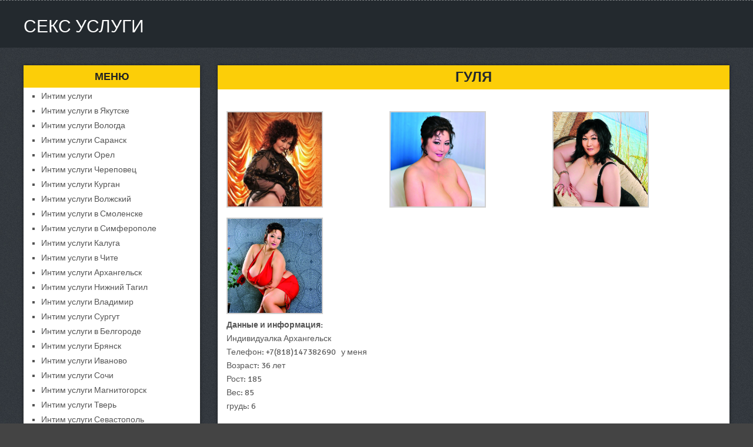

--- FILE ---
content_type: text/html; charset=UTF-8
request_url: https://intim-putany.com/anket/127
body_size: 5098
content:
<!DOCTYPE html><!-- Time: 0.0059559345245361 -->
<html lang="en" class="no-js">
<head>
    <meta http-equiv="content-type" content="text/html; charset=UTF-8" />
<!-- Always force latest IE rendering engine (even in intranet) & Chrome Frame -->
<!--[if IE ]>
<meta http-equiv="X-UA-Compatible" content="IE=edge,chrome=1">
<![endif]-->
<!-- IE10 Tile.-->
<meta name="msapplication-TileColor" content="#FFFFFF">
<!--iOS/android/handheld specific -->
<meta name="viewport" content="width=device-width, initial-scale=1, maximum-scale=1">
<meta name="apple-mobile-web-app-capable" content="yes">
<meta name="apple-mobile-web-app-status-bar-style" content="black">

<!-- / Yoast SEO plugin. -->
<link rel="stylesheet" id="GoogleFonts-css" href="https://fonts.googleapis.com/css?family=Signika+Negative%3A400%2C600%2C700" type="text/css" media="all" />
<script type="text/javascript">
/* <![CDATA[ */
	var mts_customscript = {"responsive":"1","nav_menu":"primary"};
/* ]]> */
</script>
<link rel="icon" href="/themes/theme2/favicon.png?t=1531395142" type="image/x-icon"/><link rel="shortcut icon" href="/themes/theme2/favicon.png?t=1531395142" type="image/x-icon"/><link rel="stylesheet" type="text/css" href="/themes/theme2/css/style.css?t=1531395148"/><link rel="stylesheet" type="text/css" href="/themes/theme2/css/font-awesome.min.css?t=1531395148"/><link rel="stylesheet" type="text/css" href="/themes/theme2/css/responsive.css?t=1531395148"/><link rel="stylesheet" type="text/css" href="/themes/theme2/css/jquery.fancybox-1.3.7.min.css?t=1531395148"/><script type="text/javascript" src="/themes/theme2/js/jquery.js?t=1531395148"></script><script type="text/javascript" src="/themes/theme2/js/jquery-migrate.min.js?t=1531395148"></script><script type="text/javascript" src="/themes/theme2/js/customscript.js?t=1531395148"></script><script type="text/javascript" src="/themes/theme2/js/append_link.js?t=1531395148"></script>
<style id="stylesheet-inline-css" type="text/css">
	body {background-color:#444444; }
	.article { float: right;}
	.sidebar.c-4-12 { float: left; padding-right: 0; }
	.shareit { top: 282px; left: auto; margin: 0 0 0 -123px; width: 90px; position: fixed; padding: 5px; border:none; border-right: 0;}
	.share-item {margin: 2px;}
	.shareit { margin: 0 860px 0; border-left: 0; }
	.bypostauthor .fn:after { content: "Author"; margin-left: 5px; padding: 1px 10px; background: #818181; color: #FFF; }
</style>
<script type="text/javascript">
	/* <![CDATA[ */
	var fb_timeout = null;
	var fb_opts = { 'overlayShow' : true, 'hideOnOverlayClick' : true, 'showCloseButton' : true, 'centerOnScroll' : true, 'enableEscapeButton' : true, 'autoScale' : true };
	var easy_fancybox_handler = function(){
		/* IMG */
		var fb_IMG_select = 'a[href*=".jpg"]:not(.nofancybox,.pin-it-button), area[href*=".jpg"]:not(.nofancybox), a[href*=".jpeg"]:not(.nofancybox,.pin-it-button), area[href*=".jpeg"]:not(.nofancybox), a[href*=".png"]:not(.nofancybox,.pin-it-button), area[href*=".png"]:not(.nofancybox)';
		jQuery(fb_IMG_select).addClass("fancybox image");
		var fb_IMG_sections = jQuery("div.gallery ");
		fb_IMG_sections.each(function() { jQuery(this).find(fb_IMG_select).attr("rel", "gallery-" + fb_IMG_sections.index(this)); });
		jQuery("a.fancybox, area.fancybox, li.fancybox a:not(li.nofancybox a)").fancybox( jQuery.extend({}, fb_opts, { "transitionIn" : "elastic", "easingIn" : "easeOutBack", "transitionOut" : "elastic", "easingOut" : "easeInBack", "opacity" : false, "hideOnContentClick" : false, "titleShow" : true, "titlePosition" : "over", "titleFromAlt" : true, "showNavArrows" : true, "enableKeyboardNav" : true, "cyclic" : false }) );
		/* Auto-click */
		jQuery("#fancybox-auto").trigger("click");
	};
	/* ]]> */
</script>
<meta http-equiv="content-type" content="text/html; charset=UTF-8" /><title>Путана гуля - ID 127, 36 лет, 2000р</title><meta name="description" content="Путана гуля - за 2000, - приезжай!." /><meta name="keywords" content="" /><base href="https://intim-putany.com/anket/127" />    <script type="text/javascript">document.documentElement.className = document.documentElement.className.replace( /\bno-js\b/,'js' );</script>
</head>
<body>
    


<div id="blog" class="home blog main">
	<div class="main-container">
		<header class="main-header" id="site-header" role="banner" itemscope itemtype="http://schema.org/WPHeader">
			<div class="nav_wrap">
				<div class="container">
					<div id="search-5" class="widget widget_search">
						<form method="get" id="searchform" class="search-form" action="/" _lpchecked="1">
							<fieldset>
								<input type="text" name="s" id="s" value="" placeholder="Search the site"  />
								<input id="search-image" class="sbutton" type="submit" value="" />
								<i class="fa fa-search"></i>
							</fieldset>
						</form>                            </div>
					<div id="primary-navigation" class="primary-navigation" role="navigation" itemscope itemtype="http://schema.org/SiteNavigationElement">
						<nav id="navigation" class="navigation clearfix mobile-menu-wrapper">
							<a href="/#" id="pull" class="toggle-mobile-menu">Menu</a>
						</nav>
					</div>
				</div>
			</div>

			<div id="header">
				<div class="container">
					<div class="logo-wrap">
						<div id="logo" class="image-logo" itemprop="headline">
							<a href="/">Секс услуги</a>
						</div><!-- END #logo -->
					</div>
				</div><!--#header-->
			</div><!--.container-->
		</header>
		<div id="page">
			<article class="article" itemscope="" itemtype="http://schema.org/BlogPosting">
	<div id="content_box">
		<div id="post-127" class="g post post-133 type-post status-publish format-standard has-post-thumbnail hentry category-bez-rubriki tag-analnyj-seks tag-gospozha tag-gruppovoj-seks tag-dlya-semejnoj-pary tag-dominatsiya tag-klassicheskij-seks tag-kunnilingus tag-lesbi-shou tag-minet-v-prezervative tag-okonchanie-na-litso tag-rabynya tag-rolevye-igry tag-strapon tag-striptiz tag-eroticheskij-massazh has_thumb">
			<div class="single_post">
				<header>
					<h1 class="title single-title entry-title" itemprop="headline"> гуля</h1>
				</header><!--.headline_area-->
				<div class="post-single-content box mark-links entry-content">
					<div class="thecontent" itemprop="articleBody">

						<style type="text/css">
							#gallery-2 {
								margin: auto;
							}
							#gallery-2 .gallery-item {
								float: left;
								margin-top: 10px;
								text-align: center;
								width: 33%;
							}
							#gallery-2 img {
								border: 2px solid #cfcfcf;
							}
							#gallery-2 .gallery-caption {
								margin-left: 0;
							}
						</style>
						<div id="gallery-2" class="gallery galleryid-133 gallery-columns-3 gallery-size-medium">
															<dl class="gallery-item">
									<dt class="gallery-icon portrait">
										<a href="/photo/c/5/c5ebfc001cba5c76_875x780.jpg" class="fancybox image" rel="gallery-0">
											<img src="/photo/c/5/c5ebfc001cba5c76_500x500.jpg" class="attachment-medium size-medium" alt="гуля - photo 867">
										</a>
									</dt>
								</dl>
															<dl class="gallery-item">
									<dt class="gallery-icon portrait">
										<a href="/photo/e/4/e471151049fd394b_875x780.jpg" class="fancybox image" rel="gallery-0">
											<img src="/photo/e/4/e471151049fd394b_500x500.jpg" class="attachment-medium size-medium" alt="гуля - photo 868">
										</a>
									</dt>
								</dl>
															<dl class="gallery-item">
									<dt class="gallery-icon portrait">
										<a href="/photo/2/7/2710260873e4a8ee_875x780.jpg" class="fancybox image" rel="gallery-0">
											<img src="/photo/2/7/2710260873e4a8ee_500x500.jpg" class="attachment-medium size-medium" alt="гуля - photo 869">
										</a>
									</dt>
								</dl>
															<dl class="gallery-item">
									<dt class="gallery-icon portrait">
										<a href="/photo/4/2/421a3bd8b152c32f_875x780.jpg" class="fancybox image" rel="gallery-0">
											<img src="/photo/4/2/421a3bd8b152c32f_500x500.jpg" class="attachment-medium size-medium" alt="гуля - photo 870">
										</a>
									</dt>
								</dl>
														<br style="clear: both">
						</div>

                        <div class="data-girls1">
                            <p>
                                <b>Данные и информация:</b><br>
                                Индивидуалка <b> </b>Архангельск<br>
                                Телефон: +7(818)147382690&nbsp;&nbsp;&nbsp;у меня<br>
                                Возраст: 36 лет<br>
                                Рост: 185<br>
                                Вес: 85<br>
                                грудь: 6                            </p>
                        </div>

                                                    <div class="data-girls2">
                                <p>
                                    <b>Цены:</b><br>
                                    1 час: 2 000 руб.<br>
                                    2 часа: 4 000 руб.<br>
                                    Ночь: 8 000 руб.                                </p>
                            </div>
                                                                    </div>

					<div class="data-girls3">
						<h3>Услуги:</h3>
																					<h5>Основные</h5>
								<div class="serv_block">
																			<span> Секс классический</span>
																			<span> Минет</span>
																			<span> Секс анальный</span>
																			<span> Секс групповой</span>
																			<span> Куннилингус</span>
																	</div>
																												<h5>Дополнительные</h5>
								<div class="serv_block">
																			<span> Эскорт</span>
																			<span> Услуги семейной паре</span>
																			<span> Ануслинг заказчику</span>
																			<span> Глубокий минет</span>
																			<span> Игрушки</span>
																			<span> Окончание на лицо</span>
																			<span> Урология</span>
																	</div>
																																									<h5>Массаж</h5>
								<div class="serv_block">
																			<span> Классический</span>
																			<span> Эротический</span>
																			<span> Расслабляющий</span>
																	</div>
																																												</div>
											<h3>На карте:</h3>
						<div id="map_canvas" name="map_canvas" style="width: 100%; height: 450px; color: black;"></div>
						<div class="clr"></div>
											<script type="text/javascript">
							var map;
							var infowindow;
							var mapX = 64.5472507, mapY = 40.5601553;
							function initialize() {
								var mapOptions = {
									center: new google.maps.LatLng(mapX, mapY),
									zoom: 9,
									mapTypeId: google.maps.MapTypeId.ROADMAP
								};
								map = new google.maps.Map(document.getElementById("map_canvas"), mapOptions);


								var latlng = new google.maps.LatLng(mapX, mapY);
								var marker = new google.maps.Marker({
									map:map,
									position: latlng
								});
								google.maps.event.addListener(marker, 'click', function() {
									var myHtml = '<img src="/photo/c/5/c5ebfc001cba5c76_150x200.jpg" alt="гуля"><br>гуля<br/>';
									infowindow = new google.maps.InfoWindow({
										content: myHtml
									});
									infowindow.open(map,marker);
								});
							}
						</script>
						<script type="text/javascript" src="https://maps.googleapis.com/maps/api/js?key=AIzaSyAiKoHJN75K6MoQFco4KnCN8lr76v4qMNs&sensor=false&callback=initialize"></script>
									</div>
			</div>
		</div>
	</div>
</article>
			<aside id="sidebar" class="sidebar c-4-12" role="complementary" itemscope itemtype="http://schema.org/WPSideBar">
				<div id="recent-posts-2" class="widget widget_recent_entries">
	<div class="widget-title">Меню</div>
	<ul>
					<li>
				<a href="/">Интим услуги</a>
			</li>
					<li>
				<a href="/sex_yakutsk">Интим услуги в Якутске</a>
			</li>
					<li>
				<a href="/sex_vologda">Интим услуги Вологда</a>
			</li>
					<li>
				<a href="/sex_saransk">Интим услуги Саранск</a>
			</li>
					<li>
				<a href="/sex_orel">Интим услуги Орел</a>
			</li>
					<li>
				<a href="/sex_cherepovets">Интим услуги Череповец</a>
			</li>
					<li>
				<a href="/sex_kurgan">Интим услуги Курган</a>
			</li>
					<li>
				<a href="/sex_volzhskiy">Интим услуги Волжский</a>
			</li>
					<li>
				<a href="/sex_smolensk">Интим услуги в Смоленске</a>
			</li>
					<li>
				<a href="/sex_simferopol">Интим услуги в Симферополе</a>
			</li>
					<li>
				<a href="/sex_kaluga">Интим услуги Калуга</a>
			</li>
					<li>
				<a href="/sex_chita">Интим услуги в Чите</a>
			</li>
					<li>
				<a href="/sex_arkhangelsk">Интим услуги Архангельск</a>
			</li>
					<li>
				<a href="/sex_nizhniy_tagil">Интим услуги Нижний Тагил</a>
			</li>
					<li>
				<a href="/sex_vladimir">Интим услуги Владимир</a>
			</li>
					<li>
				<a href="/sex_surgut">Интим услуги Сургут</a>
			</li>
					<li>
				<a href="/sex_belgorod">Интим услуги в Белгороде</a>
			</li>
					<li>
				<a href="/sex_bryanska">Интим услуги Брянск</a>
			</li>
					<li>
				<a href="/sex_ivanovo">Интим услуги Иваново</a>
			</li>
					<li>
				<a href="/sex_sochi">Интим услуги Сочи</a>
			</li>
					<li>
				<a href="/sex_magnitogorsk">Интим услуги Магнитогорск</a>
			</li>
					<li>
				<a href="/sex_tver">Интим услуги Тверь</a>
			</li>
					<li>
				<a href="/sex_sevastopol">Интим услуги Севастополь</a>
			</li>
					<li>
				<a href="/sex_ulan_ude">Интим услуги Улан Удэ</a>
			</li>
					<li>
				<a href="/sex_stavropol">Интим услуги в Ставрополе</a>
			</li>
					<li>
				<a href="/sex_kursk">Интим услуги в Курске</a>
			</li>
					<li>
				<a href="/sex_balashikha">Интим услуги Балашиха</a>
			</li>
					<li>
				<a href="/sex_kaliningrad">Интим услуги в Калининграде</a>
			</li>
					<li>
				<a href="/sex_tula">Интим услуги Тула</a>
			</li>
					<li>
				<a href="/sex_cheboksary">Интим услуги Чебоксары</a>
			</li>
					<li>
				<a href="/sex_kirov">Интим услуги Киров</a>
			</li>
					<li>
				<a href="/sex_lipetsk">Интим услуги Липецк</a>
			</li>
					<li>
				<a href="/sex_penza">Интим услуги Пенза</a>
			</li>
					<li>
				<a href="/sex_msk">Интим услуги Москва</a>
			</li>
					<li>
				<a href="/sex_spb">Интим услуги в Спб</a>
			</li>
					<li>
				<a href="/shlyuhi_pitera">Шлюхи Питера</a>
			</li>
			</ul>
</div>			</aside>
		</div>
		<footer id="site-footer" role="contentinfo" itemscope itemtype="http://schema.org/WPFooter">
			<div class="container">
				<div class="copyrights">
					<div class="container">
						<div class="row" id="copyright-note">
							<div class="row_left">Copyright &copy; <a href="/">Секс услуги</a> 2026</div>
						</div>
					</div>
				</div>
			</div>
		</footer>
	</div>

	<script type='text/javascript' src='/themes/theme2/js/wp-embed.min.js'></script>
	<script type='text/javascript' src='/themes/theme2/js/jquery.fancybox-1.3.7.min.js'></script>
	<script type='text/javascript' src='/themes/theme2/js/jquery.easing.pack.js'></script>
	<script type='text/javascript' src='/themes/theme2/js/jquery.mousewheel.min.js'></script>
	<script type="text/javascript">
		jQuery(document).on('ready post-load', easy_fancybox_handler );
	</script>
</div><script defer src="https://static.cloudflareinsights.com/beacon.min.js/vcd15cbe7772f49c399c6a5babf22c1241717689176015" integrity="sha512-ZpsOmlRQV6y907TI0dKBHq9Md29nnaEIPlkf84rnaERnq6zvWvPUqr2ft8M1aS28oN72PdrCzSjY4U6VaAw1EQ==" data-cf-beacon='{"version":"2024.11.0","token":"dd633e98c4f74e7582a60bfeaf250c96","r":1,"server_timing":{"name":{"cfCacheStatus":true,"cfEdge":true,"cfExtPri":true,"cfL4":true,"cfOrigin":true,"cfSpeedBrain":true},"location_startswith":null}}' crossorigin="anonymous"></script>
</body>
</html>

--- FILE ---
content_type: text/css
request_url: https://intim-putany.com/themes/theme2/css/style.css?t=1531395148
body_size: 11795
content:
html, body, div, span, applet, object, iframe, h1, h2, h3, h4, h5, h6, p, blockquote, pre, a, abbr, acronym, address, big, cite, code, del, dfn, em, img, ins, kbd, q, s, samp, small, strike, strong, sub, sup, tt, var, b, u, i, center, dl, dt, dd, ol, ul, li, fieldset, form, label, legend, table, caption, tbody, tfoot, thead, tr, th, td, article, aside, canvas, details, embed, figure, figcaption, footer, header, hgroup, menu, nav, output, ruby, section, summary, time, mark, audio, video {
	margin: 0;
	padding: 0;
	border: 0;
	font-size: 100%;
	font: inherit;
	vertical-align: baseline;
}

.widget ul li a {
	color: #555;
}

.tags a {
	color: #555 !important;
}

#search-5 {
	display: none;
}

.cat-desc-ans p {
	color: #fff;
}

#h1-home, #p-home {
	color: #fff;
}

#div-home {
	color: #fff;
	text-align: justify;
}

#div-home span, .western {
	color: #fff;
}

div.thecategory {
	display: none;
}

html {
	-webkit-font-smoothing: antialiased
}

article, aside, details, figcaption, figure, footer, header, hgroup, menu, nav, section {
	display: block
}

ol, ul {
	list-style: none
}

blockquote, q {
	quotes: none
}

table {
	border-collapse: collapse;
	border-spacing: 0;
}

button, input, select, textarea {
	margin: 0
}

:focus {
	outline: 0
}

img, video, object {
	max-width: 100%;
	height: auto !important;
}

iframe {
	max-width: 100%
}

blockquote {
	font-style: italic;
	font-weight: normal;
	font-size: 18px;
	padding: 0 10px 20px 18px;
	position: relative;
	margin-top: 25px;
}

blockquote:after {
	position: absolute;
	content: '"';
	font-size: 35px;
	width: 50px;
	top: 0;
	left: -4px;
}

blockquote p {
	margin-bottom: 10px
}

strong, b {
	font-weight: bold
}

em, i, cite {
	font-style: italic
}

small {
	font-size: 100%
}

figure {
	margin: 10px 0
}

code, pre {
	font-weight: normal;
	font-style: normal;
}

pre {
	margin: 5px 0 20px 0;
	line-height: 1.3em;
	padding: 8px 10px;
	overflow: auto;
}

code {
	padding: 0 8px;
	line-height: 1.5;
}

mark {
	padding: 1px 6px;
	margin: 0 2px;
	color: black;
	background: #FCCE08;
}

address {
	margin: 10px 0;
	font-style: italic;
}

.wp-caption {
	background: #fff;
	border: 1px solid #f0f0f0;
	max-width: 96%;
	padding: 5px 3px 10px;
	text-align: center;
}

.sticky {
}

.gallery-caption {
}

#gallery-1 img {
	border: 0 !important
}

.bypostauthor {
}

.wp-caption-text {
	margin-bottom: 0
}

dl {

}

dt {
	float: left;
	clear: left;
	width: 160px;
	text-align: right;
	font-weight: bold;
}

dd {
	margin: 0 0 0 110px;
	padding: 0 0 0.5em 0;
	overflow: hidden;
}

/*-[ Framework ]--------------------*/
body {
	font: 14px/23px 'Signika Negative', sans-serif;
	color: #555;
	background: url('../images/hbg26.png');
}

::-moz-selection {
	background: #222;
	color: white;
	text-shadow: none;
}

::selection {
	background: #222;
	color: white;
	text-shadow: none;
}

#page, .container {
	position: relative;
	margin-right: auto;
	margin-left: auto;
}

.post-single-content h1, .post-single-content h2, .post-single-content h3, .post-single-content h4, .post-single-content h5, .post-single-content h6 {
	text-transform: uppercase;
	clear: both;
}

.post-single-content h2 {
	font-size: 24px
}

h1, h2, h3, h4, h5, h6 {
	font-weight: bold;
	margin-bottom: 12px;
	color: #444;
}

h1 {
	font-size: 28px;
	line-height: 1.4;
}

h2 {
	line-height: 1.4;
	font-size: 20px;
}

h3 {
	font-size: 18px;
	line-height: 1.4;
}

h4 {
	font-size: 17px;
	line-height: 1.4;
}

h5 {
	font-size: 16px;
	line-height: 1.4;
}

h6 {
	font-size: 15px;
	line-height: 1.4;
}

.sub-title {
	font-size: 12px
}

p {
	margin-bottom: 20px
}

a {
	text-decoration: none;
	color: #FCCE08;
}

a:hover {
	color: #fcce08
}

a:link, a:visited, a:active {
	text-decoration: none
}

/*-[ Main container ]---------------*/
.main-container {
	max-width: 1200px;
	margin: 0 auto;
	clear: both;
	display: block;
}

#page, .container {
	max-width: 1200px;
	min-width: 240px;
	width: 100%;
}

#page {
	padding-top: 30px;
	float: none;
	clear: both;
}

/*-[ Header ]-----------------------*/
header {
	float: left;
	width: 100%;
	position: relative;
}

.main-header {
	position: relative;
	float: left;
	width: 100%;
	z-index: 99;
	background: #23292e;
}

#header {
	position: relative;
	width: 100%;
	float: left;
	margin: 0;
	padding: 0;
}

#header h1, #header h2 {
	font-size: 30px;
	float: left;
	display: inline-block;
	line-height: 1;
	position: relative;
	font-weight: 600;
	margin-top: 35px;
	margin-bottom: 35px;
}

#logo {
	float: left
}

#logo a {
	text-transform: uppercase;
	float: left;
	line-height: 1;
	color: #fff;
	letter-spacing: 0;
	padding: 20px;
	border: 1px dashed #7b7f82;
	display: block;
	padding-top: 15px;
	padding-bottom: 13px;
}

#logo.image-logo a {
	border: 0;
	padding: 20px 0;
	font-size: 30px;
}

#logo a:hover {
	color: #fff
}

.image-logo {
	margin-top: 10px
}

#logo img {
	float: left
}

.logo-wrap {
	overflow: hidden;
	float: left;
	letter-spacing: 1px;
}

.menu-item-has-children > a:after {
	content: "\f0d7";
	font-family: FontAwesome;
	position: absolute;
	right: 20px;
	color: #a5a8a7;
}

#navigation .menu-item-has-children > span {
	padding-left: 0px
}

.primary-navigation {
	float: right
}

.primary-navigation a {
	margin-top: 16px;
	margin-bottom: 12px;
	padding-left: 23px;
	padding-right: 23px;
	border-right: 1px dotted #7b7f82;
	position: relative;
	line-height: 1;
}

.primary-navigation .menu-item-has-children a {
	padding-right: 35px
}

#navigation {
	float: left
}

#navigation .menu { /* background: #fff; */
	margin: 0 auto;
}

#navigation ul li {
	float: left;
	line-height: 24px;
	position: relative;
	height: 100%;
}

#navigation ul li a, #navigation ul li a:link, #navigation ul li a:visited {
	display: inline-block
}

#navigation > ul > .current a {
	background: transparent;
	/* color: #5a5a5a !important; */
}

#navigation ul li li {
	background: #fff;
	border-bottom: 0;
	padding: 0;
	height: auto;
	margin-right: 0;
}

#navigation ul ul {
	position: absolute;
	padding: 0px 0 0 0;
	z-index: 400;
	margin-left: 0px;
	box-shadow: 0px 0px 5px rgba(0, 0, 0, 0.75);
	top: 52px;
	line-height: 1.4;
}

#navigation ul ul ul {
	left: 200px;
	top: 0;
}

#navigation ul ul li {
	padding: 0;
	background: #23292e;
	color: black;
}

#navigation ul ul a, #navigation ul ul a:link, #navigation ul ul a:visited {
	position: relative;
	width: 200px;
	border-left: 0;
	background: transparent;
	border-right: 0;
	border-radius: 0;
	margin: 0;
	color: #fff;
	border-bottom: 1px dashed #7b7f82;
	padding: 16px 20px 16px 20px;
	padding-top: 15px;
	padding-bottom: 14px;
	line-height: 1.4;
	box-sizing: border-box;
}

#navigation ul ul li:last-child a {
	border-bottom: 1px solid #23292e
}

#navigation ul ul {
	display: none
}

.sub-menu .menu-item-has-children:after {
	color: #fff
}

.clearfix:before, .clearfix:after {
	content: " ";
	display: table;
}

.clearfix:after {
	clear: both
}

.clearfix {
	*zoom: 1
}

nav a#pull {
	display: none;
	font-family: 'Roboto', sans-serif;
	font-size: 16px;
	font-weight: 500;
}

#navigation i {
	margin-right: 10px
}

.nav_wrap {
	width: 100%;
	float: left;
	position: relative;
	border-bottom: 1px dashed #7b7f82;
	background: #23292e;
	z-index: 10;
}

#menu-primary-menu li a {
	color: #fff
}

#menu-primary-menu #menu-item-1371 a {
	padding-left: 0px
}

#navigation ul ul:before {
	position: absolute;
	width: 0;
	height: 14px;
	border-style: solid;
	border-width: 0 16px 15px 16px;
	border-color: transparent transparent #23292e transparent;
	top: -26px;
	left: 10px;
	content: '';
	z-index: 100;
}

#navigation ul ul ul:before, #navigation ul ul ul li:first-child:before {
	display: none
}

#navigation ul ul:after {
	background: transparent;
	width: 100%;
	height: 20px;
	position: absolute;
	content: '';
	left: 0px;
	top: -14px;
}

#navigation ul ul li:first-child:before {
	position: absolute;
	width: 0;
	height: 12px;
	border-style: solid;
	border-width: 0 14px 15px 14px;
	border-color: transparent transparent rgba(0, 0, 0, 0.75) transparent;
	top: -26px;
	left: 12px;
	content: '';
	z-index: 10;
}

#navigation ul li a:hover { /* color: #ba9a1a */
}

#navigation ul li.menu-item-has-children a:hover:after {
	color: #ba9a1a
}

#wpmm-megamenu.wpmm-visible {
	top: 43px
}

/*..................
[SearchBox].........
..................*/
header .nav_wrap .widget {
	float: left;
	max-width: 100%;
	margin-top: 3px;
	margin-bottom: 2px;
	/*overflow: hidden;*/
	overflow: visible;
	width: 215px;
	box-shadow: none;
}

header .sbutton {
	left: 0px;
	max-width: 38px;
	height: 35px;
	width: 17.5%;
	position: relative;
}

header .nav_wrap #searchform .fa-search {
	left: 0px;
	background: #fcce08;
	padding: 0px;
	height: 35px;
	width: 38px;
	text-indent: 10px;
	padding-top: 7px;
	box-sizing: border-box;
	-webkit-box-sizing: border-box;
	-moz-box-sizing: border-box;
}

#page aside#sidebar #searchform .fa-search, footer#site-footer .widget .fa-search {
	background: #fcce08;
	padding: 0px;
	top: 0;
	right: 0;
	height: 40px;
	width: 40px;
	z-index: 9999;
	text-indent: 10px;
	color: #000 !important;
	padding-top: 10px;
	cursor: pointer;
	box-sizing: border-box;
	-webkit-box-sizing: border-box;
}

header #s {
	background: transparent;
	border-right: 1px dotted #7b7f82;
	max-width: 178px;
	width: 82.5%;
	float: right;
	margin-top: 11px;
	margin-bottom: 9px;
	padding: 8px 0 7px 0;
	font-size: 12px;
	font-style: italic;
	color: #8f9192;
	line-height: 15px;
	height: 15px;
}

.widget-header {
	float: right;
	margin-top: 20px;
	margin-bottom: 13px;
}

/*-[ Content ]--------------------*/
.article {
	width: 72.5%;
	float: left;
	margin-bottom: 10px;
	padding: 0;
	max-width: 870px;
}

#content_box {
	float: left;
	width: 100%;
}

.post {
	float: left;
	width: 100%;
}

.single_post, .single_page {
	background-color: #fff;
	width: 100%;
	min-height: 250px;
	padding-bottom: 30px;
	box-shadow: 0px 0px 5px rgba(0, 0, 0, 0.5);
	-webkit-box-shadow: 0px 0px 5px rgba(0, 0, 0, 0.5);
	-moz-box-shadow: 0px 0px 5px rgba(0, 0, 0, 0.5);
	overflow: hidden;
	margin-bottom: 15px;
}

.single_page {
	background-color: white;
	padding-top: 0;
}

.post-content {
	margin-bottom: 15px;
	overflow: hidden;
	clear: both;
	float: left;
	width: 100%;
}

.post-single-content, .post-content {
	clear: both;
	padding-left: 15px;
	padding-right: 15px;
	box-sizing: border-box;
}

.post-single-content .front-view-title {
	font-size: 18px
}

.frontPost .readMore a {
	color: #000;
	font-size: 12px;
}

.ss-full-width {
	overflow: hidden;
	padding-top: 0;
}

.ss-full-width #content_box {
	padding-right: 0;
	padding-left: 0;
}

.ss-full-width .thecontent {
	overflow: hidden
}

.post.excerpt {
	clear: both;
	margin-bottom: 30px;
	overflow: hidden;
	padding-bottom: 15px;
	background-color: #fff;
	width: auto;
}

.widget .post-img {
	float: left;
	margin-top: 4px;
	margin-right: 10px;
}

.wp-post-image {
	float: left
}

.featured-thumbnail {
	float: none;
	max-width: 100%;
}

#featured-thumbnail {
	float: none;
	display: block;
	position: relative;
	overflow: hidden;
	width: 100%;
}

.featured-thumbnail img {
	margin-bottom: 0;
	width: 100%;
	float: left;
}

.title {
	clear: both
}

.single-title, .page h1.title {
	float: none;
	width: 100%;
	font-size: 24px;
	color: #23292e;
	background: #fcce08;
	text-align: center;
	text-transform: uppercase;
	padding-top: 4px;
	padding-bottom: 4px;
	font-weight: 600;
	margin-bottom: 19px;
	/*border-top: 1px dashed #645a23;
	border-bottom: 1px dashed #645a23;*/
	box-sizing: border-box;
	-webkit-box-sizing: border-box;
	-moz-box-sizing: border-box;
}

.page h1.title {
	padding-bottom: 0
}

.page h1.title {
	padding-top: 0;
	margin-bottom: 0;
}

.post-info {
	display: block;
	color: #959798;
	float: left;
	clear: both;
	width: 100%;
}

.widget .post-info {
	font-size: 12px
}

#site-footer .widget .post-info {
	width: auto;
	clear: none;
}

.post-info span {
	margin-right: 0px
}

.widget .post-info span {
	margin-right: 5px
}

.widget .post-info span:last-child {
	margin-right: 0
}

.related-posts .post-info {
	clear: none;
	float: none;
}

.thecategory {
	text-align: center;
	float: left;
	width: 100%;
}

.thecategory a {
	text-transform: uppercase;
	color: #7e8082;
	border-top: 1px solid #919496;
	border-bottom: 1px solid #919496;
	padding-top: 2px;
	padding-bottom: 2px;
	padding-right: 6px;
	padding-left: 3px;
	transition: all 0.25s linear;
	font-weight: bold;
}

/**********latest-posts***********/
.single article header {
	margin-bottom: 10px
}

.latestPost {
	width: 32.2%;
	float: left;
	margin-bottom: 15px;
	margin-right: 1.7%;
	background: #fff;
	box-shadow: 0px 0px 5px rgba(0, 0, 0, 0.5);
	-webkit-box-shadow: 0px 0px 5px rgba(0, 0, 0, 0.5);
	-moz-box-shadow: 0px 0px 5px rgba(0, 0, 0, 0.5);
	overflow: hidden;
	position: relative;
}

.latestPost:nth-child(3n+1) {
	clear: left
}

.archive .latestPost:nth-child(3n+1) {
	clear: none
}

.archive .latestPost:nth-child(3n+2) {
	clear: left
}

article.latestPost.excerpt:nth-child(3n) {
	margin-right: 0;
}

.latestPost header {
	float: left;
	width: 100%;
	margin-bottom: 9px;
}

.latestPost .title {
	display: block;
	background: #fcce08;
}

.latestPost .title a {
	text-align: center;
	display: block;
	color: #23292e;
	text-transform: uppercase;
	font-size: 20px;
	font-weight: 600;
	padding: 6px 5px 4px;
	/*border-top: 1px dashed #645a23;
	border-bottom: 1px dashed #645a23;*/
}

article .title a:hover {
	color: #23292e
}

.front-view-content {
	padding-left: 18px;
	padding-right: 17px;
	/*text-align: center;*/
	font-weight: 400;
	color: #23292e;
	/*margin-top: 21px;
	margin-bottom: 25px;*/
	float: left;
}

.latestPost .post-info, #recent_posts_title .post-info {
	padding-left: 15px;
	padding-right: 15px;
	box-sizing: border-box;
	-webkit-box-sizing: border-box;
	-moz-box-sizing: border-box;
	font-size: 12px;
	font-weight: 400;
}

.latestPost .post-info {
	padding-right: 40px;
	margin-bottom: 5px;
}

#recent_posts_title {
	background-color: transparent
}

#recent_posts_title a {
	font-size: 14px
}

.latestPost .post-info a, .latestPost .post-info span {
	color: #959798;
	transition: all 0.25s linear;
}

.latestPost .post-info > span {
	margin-right: 10px
}

.latestPost .post-info > span:last-child {
	margin-right: 0
}

.latestPost .post-info a:hover {
	color: #fcce08
}

.readMore {
	float: left;
	width: 100%;
	margin-top: 0;
	position: absolute;
	right: 0;
	bottom: 0;
}

.readMore a {
	color: black;
	z-index: 10;
	position: relative;
	float: right;
	padding-right: 1px;
	line-height: 1;
	font-size: 26px;
	margin-right: 1px;
}

.readMore a:hover {
	color: #000
}

.readMore a:after {
	position: absolute;
	content: '';
	width: 0;
	height: 0;
	border-style: solid;
	border-width: 0 0 35px 35px;
	border-color: transparent transparent #fcce08 transparent;
	z-index: -1;
	right: -1px;
	bottom: 0px;
}

.single_post header, .single_page header {
	width: 100%;
	margin-bottom: 8px;
}

/*latestpost hover effects*/
.featured-hover {
	background: rgba(244, 206, 47, 0.8);
	position: absolute;
	width: 100%;
	height: 100%;
	overflow: hidden;
	opacity: 0;
	transition: all 0.25s ease-in-out;
}

.featured-hover span {
	height: 45px;
	width: 45px;
	background: #fff;
	position: absolute;
	border-radius: 50%;
	text-align: center;
	left: 50%;
	margin-left: -22px;
	opacity: 0;
	/* bottom: 0%; */
	bottom: -10%;
	transition: -webkit-transform 0.3s, color 0.3s;
	transition: transform 0.3s, color 0.3s;
	font-size: 40px;
	box-sizing: border-box;
	-webkit-box-sizing: border-box;
	-moz-box-sizing: border-box;
	line-height: 1.099;
	color: black;
	font-weight: lighter;
}

.featured-hover span i {
	margin-top: 15px;
	color: black;
}

#featured-thumbnail:hover .featured-hover {
	opacity: 1
}

#featured-thumbnail:hover .featured-hover span {
	opacity: 1;
	-webkit-transform: translate3d(0, -85%, 0) translate3d(0, -85%, 0);
	transform: translate3d(0, -85%, 0) translate3d(0, -85%, 0);
}

.article img.left, .article img.alignleft, .wp-caption.alignleft {
	margin: 0.3em 1.571em 1.5em 0;
	display: block;
	float: left;
}

.article img.right, .article img.alignright, .wp-caption.alignright {
	margin: 0.3em 0 0.5em 1.571em;
	display: block;
	float: right;
}

.article img.center, .article img.aligncenter, .wp-caption.aligncenter {
	margin: 0.3em auto 0.5em auto;
	display: block;
}

.article img.aligncenter, .article img.alignnone {
	margin-top: 1em;
	margin-bottom: 1em;
	display: block;
	clear: both;
}

.article ul {
	margin: 1.5em 0 1.571em 1.9em;
	list-style-type: square;
}

.article ol {
	margin: 1.5em 0 1.571em 1.9em;
	list-style-type: decimal;
}

.article ul ul, .article ol ol, .article ul ol, .article ol ul {
	margin-top: 0;
	margin-bottom: 0;
}

.article .iconlist {
	margin-left: 0
}

.article .iconlist li {
	list-style-type: none
}

/*-[ Tweets Widget ]---------------------------*/
.widget .tweets li {
	list-style-type: none;
	position: relative;
	margin-left: 0px;
	color: #fff;
	padding-left: 25px;
	font-size: 13px;
	font-weight: 400;
	padding-bottom: 5px;
	padding-top: 15px;
	border-bottom: 1px dashed #7b7f82;
}

.widget .tweets li:before {
	font-family: fontawesome;
	content: "\f099";
	font-size: 13px;
	position: absolute;
	color: #fff;
	left: 0px;
}

.widget .tweets li:last-child {
	border-bottom: none
}

/*-[ Facebook like box Widget ]---------------------------*/
.fb_iframe_widget, .fb_iframe_widget span {
	max-width: 100%;
	width: 100% !important;
}

/*-[ Custom Nav Widget ]---------------------------*/
.widget_nav_menu .fa, .widget_nav_menu .fa {
	display: none
}

.widget_nav_menu .fa > a, .widget_nav_menu .fa > a {
	padding-left: 5px
}

.widget_nav_menu .sub-menu {
	margin-top: 8px
}

/*-[ Text Widget ]---------------------------*/
.textwidget {
	line-height: 23px;
	font-size: 14px;
	font-weight: 400;
}

/*-[ Form Input ]------------------*/
input, textarea, select {
	padding: 8px 12px;
	font-size: 14px;
	color: #666;
	border: 1px solid #D8D8D8;
	font-family: inherit;
}

textarea {
	overflow: auto;
	resize: vertical;
}

select {
	padding: 6px 10px;
	border-color: #D8D8D8;
}

input:focus, textarea:focus {

}

/*-[ Tables ]--------------------*/
table {
	width: 100%;
	text-align: left;
	margin-bottom: 25px;
	border: 1px solid #E4E4E4;
}

thead {
	background: #F7F8F9;
	font-size: 14px;
	color: #585F65;
}

table th, table td {
	padding: 7px 15px;
	text-align: left;
}

thead th {
	padding: 14px
}

tbody th {
	font-weight: normal;
	border-bottom: 1px solid #E4E4E4;
}

/*-[ Line ]---------------------*/
hr {
	border: none;
	border-bottom: 1px solid #E5E5E5;
	border-bottom: 1px solid rgba(0, 0, 0, 0.1);
	width: 297px;
	margin: 35px 0;
	clear: both;
	position: relative;
}

/*-[ Search Form ]------------------*/
#searchform {
	padding: 0;
	float: left;
	clear: both;
	width: 100%;
	position: relative;
}

.article #searchform {
	max-width: 300px
}

#searchform fieldset {
	float: left
}

.sbutton, #searchsubmit {
	transition: all 0.25s linear;
	background: transparent;
	z-index: 10;
	position: absolute;
	border: 0;
	vertical-align: top;
	cursor: pointer;
}

#searchform .fa-search {
	font-size: 20px;
	top: 0px;
	color: #FFF;
	background: #fcce08;
	position: absolute;
	right: 0px;
	padding: 9px 8px 9px 10px;
	height: 21px;
	width: 23px;
}

#s {
	width: 100%;
	background-color: #fff;
	float: left;
	padding: 11px 0 10px 0;
	text-indent: 15px;
	color: #a5a6a8;
	border: none;
	box-sizing: border-box;
	-webkit-box-sizing: border-box;
	-moz-box-sizing: border-box;
	font-weight: lighter;
	font-size: 13px;
	height: 40px;
}

.post-content input#s {
	background: #eee
}

/* Search input placeholder text styling */
::-webkit-input-placeholder {
	color: #a5a6a8
}

:-moz-placeholder {
	color: #a5a6a8
}

::-moz-placeholder {
	color: #a5a6a8
}

:-ms-input-placeholder {
	color: #a5a6a8
}

:input-placeholder {
	color: #a5a6a8
}

/* Microphone icon position fix */
input::-webkit-input-speech-button {
	margin-right: 14px;
	margin-left: 4px;
	cursor: pointer;
}

#searchform fieldset {
	width: 100%
}

.no-results h2 {
	font-size: 16px
}

/*-[ Read More ]-------------------*/
.read-more {
	margin: 0 0 0 10px;
	line-height: 1.4em;
	background: none;
	padding: 0;
	font-size: 16px;
}

/*-[ Top Ad in Post ]-------------------------------------*/
.topad {
	margin-bottom: 10px;
	clear: both;
}

/*-[ Bottom Ad in post ]-----------*/
.bottomad {
	float: left;
	clear: both;
	margin-top: 10px;
}

/*-[ Sidebar ]---------------------*/
#sidebars p {
	line-height: 20px
}

#sidebars p {
	line-height: 20px
}

.sidebar.c-4-12 {
	float: right;
	width: 25%;
	line-height: 20px;
	max-width: 300px;
}

.widget {
	margin-bottom: 30px;
	float: left;
	clear: both;
	width: 100%;
	box-shadow: 0px 0px 5px rgba(0, 0, 0, 0.5);
	-webkit-box-shadow: 0px 0px 5px rgba(0, 0, 0, 0.5);
	-moz-box-shadow: 0px 0px 5px rgba(0, 0, 0, 0.5);
}

.sidebar .widget div {
	padding-top: 10px;
	padding-bottom: 10px;
	margin: 0px;
	text-transform: uppercase;
	/*border-top: 1px dashed black;
	border-bottom: 1px dashed black;*/
}

.widget .title {
	font-weight: bold;
	text-transform: uppercase;
	color: #545E68;
	font-size: 12px;
}

.widget .advanced-recent-posts li, .widget .popular-posts li, .widget .category-posts li, .widget .related-posts-widget li, .widget .author-posts-widget li {
	margin-left: 0;
}

.advanced-recent-posts li, .popular-posts li, .category-posts li, .related-posts-widget li, .author-posts-widget li {
	list-style: none !important;
	margin: 0;
	overflow: hidden;
	transition: all 0.25s linear;
	color: #aaa;
	padding-left: 0;
	background: none;
	margin-bottom: 10px;
}

.advanced-recent-posts p, .popular-posts p, .category-posts p, .related-posts-widget p, .author-posts-widget p {
	margin: 0;
	font-size: 13px;
}

.advanced-recent-posts a, .popular-posts a, .category-posts a, .related-posts-widget a, .author-posts-widget a {
	font-size: 14px;
	color: black;
	font-weight: 400;
	transition: all 0.25s linear;
}

.advanced-recent-posts a:hover, .popular-posts a:hover, .category-posts a:hover, .related-posts-widget a:hover, .author-posts-widget a:hover {
	color: #fcce08
}

.advanced-recent-posts .post-info a, .popular-posts .post-info a, .category-posts .post-info a, .related-posts-widget .post-info a, .author-posts-widget .post-info a {
	font-size: 12px;
	font-weight: 400;
	color: #959798;
}

.advanced-recent-posts .post-info a:hover, .popular-posts .post-info a:hover, .category-posts .post-info a:hover, .related-posts-widget .post-info a:hover, .author-posts-widget .post-info a:hover {
	color: #fcce08
}

.widget .meta {
	font-size: 13px;
	color: #777;
	overflow: hidden;
}

.sidebar.c-4-12 .advanced-recent-posts li, .sidebar.c-4-12 .popular-posts li, .sidebar.c-4-12 .category-posts li, .sidebar.c-4-12 .related-posts-widget li, .sidebar.c-4-12 .author-posts-widget li {
	padding: 8px 0;
	margin-bottom: 0px;
	background: #fff;:;
	border: none;
}

.sidebar.c-4-12 .advanced-recent-posts li:first-child, .sidebar.c-4-12 .popular-posts li:first-child, .sidebar.c-4-12 .category-posts li:first-child, .sidebar.c-4-12 .related-posts-widget li:first-child, .sidebar.c-4-12 .author-posts-widget li:first-child {
	padding-top: 15px;
}

.sidebar.c-4-12 .advanced-recent-posts li:last-child, .sidebar.c-4-12 .popular-posts li:last-child, .sidebar.c-4-12 .category-posts li:last-child, .sidebar.c-4-12 .related-posts-widget li:last-child, .sidebar.c-4-12 .author-posts-widget li:last-child {
	padding-bottom: 15px
}

.sidebar.c-4-12 .advanced-recent-posts li .horizontal-container-inner, .sidebar.c-4-12 .popular-posts li .horizontal-container-inner, .sidebar.c-4-12 .category-posts li .horizontal-container-inner, .sidebar.c-4-12 .related-posts-widget li .horizontal-container-inner, .sidebar.c-4-12 .author-posts-widget li .horizontal-container-inner {
	overflow: hidden;
	float: left;
	min-width: 245px;
}

.sidebar.c-4-12 .advanced-recent-posts li .post-data, .sidebar.c-4-12 .popular-posts li .post-data, .sidebar.c-4-12 .category-posts li .post-data, .sidebar.c-4-12 .related-posts-widget li .post-data, .sidebar.c-4-12 .author-posts-widget li .post-data {
	overflow: hidden
}

.sidebar .sbutton, .sidebar #searchsubmit {
	right: 0px;
	width: 40px;
	height: 40px;
	background: #fcce08;
	font-size: 14px;
	font-weight: 600;
	color: #23292e;
	font-family: 'Signika Negative';
	text-transform: uppercase;
}

/*-[ Social Buttons ]--------------------------*/
.share-item.facebookbtn, .share-item.linkedinbtn, .share-item.stumblebtn, .share-item.twitterbtn {
	width: 92px
}

.shareit {
	padding: 12px 0 7px;
	overflow: hidden;
	clear: both;
	border: none;
}

.shareit.top {
	padding-top: 0 !important;
	padding-bottom: 15px;
}

.share-item {
	display: block;
	margin: 0;
	float: left;
	height: 25px;
}

.share-item.shareit.top {
	float: left;
	margin-bottom: 10px !important;
	margin-top: 0;
	width: 100%;
}

.share-item.facebookbtn {
	margin-top: -1px;
	width: 100px;
	height: 28px;
}

.share-item.gplusbtn {
	width: 85px
}

.share-item.pinbtn {
	margin-top: 2px
}

.share-item.pinbtn a {
	transition: none
}

.share-item.stumblebtn {
	margin-top: 1px;
	height: 24px;
}

/*-[ Social Profile Widget ]--------------------------*/
.social-profile-icons ul {
	margin-left: -7.5px;
	margin-right: -7.5px;
}

.social-profile-icons ul li {
	background: none;
	border: none;
	float: left;
	list-style-type: none;
	margin: 0 7.5px 11px 7.5px !important;
	padding: 0 !important;
	border: none !important;
}

.social-profile-icons ul li a {
	width: 30px;
	height: 30px;
	display: block;
	float: left;
	border-radius: 3px;
	text-align: center;
	line-height: 30px;
	color: #FFF !important;
	transition: all .4s;
	padding: 0;
}

.sidebar .social-profile-icons ul li a:hover {
	color: #fff;
	background: #666;
}

.sidebar .social-profile-icons ul li a {
	color: #fff
}

.social-profile-icons ul li i {
	font-size: 16px;
	line-height: 32px;
}

.social-profile-icons .social-youtube a {
	background: #c9322b
}

.social-profile-icons .social-rss a {
	background: #ef922f
}

.social-profile-icons .social-twitter a {
	background: #40bff5
}

.social-profile-icons .social-facebook a {
	background: #5d82d1
}

.social-profile-icons .social-gplus a {
	background: #eb5e4c
}

.social-profile-icons .social-vimeo a {
	background: #35c6ea
}

.social-profile-icons .social-dribbble a {
	background: #f7659c
}

.social-profile-icons .social-tumblr a {
	background: #426d9b
}

.social-profile-icons .social-instagram a {
	background: #91653f
}

.social-profile-icons .social-flickr a {
	background: #ff48a3
}

.social-profile-icons .social-pinterest a {
	background: #e13138
}

.social-profile-icons .social-linkedin a {
	background: #238cc8
}

.social-profile-icons .social-github a {
	background: #b5a470
}

.social-profile-icons .social-email a {
	background: #1d90dd
}

.social-profile-icons .social-behance a {
	background: #1879fd
}

.social-profile-icons .social-skype a {
	background: #13c1f3
}

.social-profile-icons .social-soundcloud a {
	background: #ff7e30
}

.social-profile-icons .social-stumbleupon a {
	background: #ff5c30
}

.social-profile-icons .social-dropbox a {
	background: #3476e4
}

.social-profile-icons .social-foursquare a {
	background: #0bbadf
}

.social-profile-icons .social-reddit a {
	background: #ff4400
}

/*-[ Footer ]-------------------*/
footer {
	overflow: hidden;
	width: 100%;
	background: #23292e;
	color: #959798;
}

footer .footeText {
	width: 960px;
	margin: 22px auto;
	text-align: center;
	color: #fff;
	font-size: 14px;
	font-weight: bold;
}

footer .footeText a {
	color: #fff;
	border-bottom: 2px solid #ee3f02;
}

footer .widget {
	padding: 1px 0 0 0
}

footer .sidebar .widget .title {
	font-size: 135%;
	color: #D4D8DB;
}

footer .widget {
	margin-bottom: 40px;
	box-shadow: none;
}

footer {
	position: relative;
	overflow: hidden;
	clear: both;
}

footer .container {
	padding: 0
}

footer p {
	color: #8D8D8D
}

.footer-widgets {
	overflow: hidden;
	width: 100%;
	margin: 0;
	margin-top: 40px;
	margin-bottom: 0;
}

.widget div {
	color: #222;
	padding-top: 11px;
	padding-bottom: 11px;
	font-size: 18px;
	font-weight: 600;
	background: #fcce08;
	line-height: 18px;
	text-align: center;
}

.f-widget {
	width: 25%;
	float: left;
	position: relative;
	margin-bottom: 0;
	margin-right: 12.5%;
}

.widgets-num-4 .f-widget {
	margin-right: 3%;
	width: 22.75%;
}

.widgets-num-4 .f-widget.last {
	margin-right: 0
}

.widget .social-profile-icons {
	float: left;
	margin-top: 0;
}

.copyrights {
	border-top: 1px dashed #7b7f82;
	float: left;
	width: 100%;
	clear: both;
	padding-bottom: 12px;
	padding-top: 12px;
	color: #fff;
	font-size: 13px;
}

#copyright-note {
	margin: 0 auto;
	clear: both;
	width: 100%;
}

#copyright-note .row_left {
	float: left
}

#copyright-note .top {
	float: right;
	margin-right: 35px;
}

.postsby {
	margin-bottom: 25px;
	color: #fff;
}

.no-results h2 {
	color: #fff
}

footer .sbutton, #searchsubmit {
	right: 0px;
	background: #fcce08;
	height: 40px;
	width: 27%;
	font-size: 14px;
	font-weight: 600;
	color: #23292e;
}

/*-[ Back To Top ]---------------------------*/
.top {
	float: right;
	position: relative;
}

.toplink .fa-chevron-up {
	font-size: 24px;
	position: absolute;
	right: 0;
	top: 0px;
}

.toplink {
	padding-right: 27px
}

#move-to-top {
	color: black;
	cursor: pointer;
	display: inline-block;
	font-weight: bold;
	height: 30px;
	position: fixed;
	right: 40px;
	bottom: 10px;
	transition: all 0.25s linear 0s;
	width: 30px;
	z-index: 25;
	background: #fcce08;
	border-radius: 50%;
	text-align: center;
}

#move-to-top:not(.filling) {
	opacity: 0;
	visibility: hidden;
}

#move-to-top .fa-angle-up {
	font-size: 26px;
	position: absolute;
	top: 1px;
	right: 6px;
}

/*-[ Related Posts ]---------------------------*/
.related-posts {
	background-color: #FFF;
	margin-bottom: 15px;
	clear: both;
	float: left;
	width: 100%;
	box-shadow: 0px 0px 5px rgba(0, 0, 0, 0.5);
	-webkit-box-shadow: 0px 0px 5px rgba(0, 0, 0, 0.5);
	-moz-box-shadow: 0px 0px 5px rgba(0, 0, 0, 0.5);
}

.related-posts h4 {
	float: none;
	text-align: center;
	background: #fcce08;
	font-size: 18px;
	font-weight: bold;
	text-transform: uppercase;
	padding-top: 7px;
	padding-bottom: 6px;
	border-top: 1px dashed #645a23;
	border-bottom: 1px dashed #645a23;
}

.related-posts .latestPost {
	width: 31.5%;
	margin-right: 2.75%;
	margin-top: 19px;
	margin-bottom: 32px;
	box-shadow: none;
}

.related-posts .clear {
	padding-left: 15px;
	padding-right: 15px;
}

.related-posts .latestPost:nth-child(3n) {
	margin-right: 0%
}

.related-posts .last {
	margin-right: 0;
	padding-bottom: 0;
}

.related-posts article header {
	margin-bottom: 0;
	width: auto;
	float: none;
	overflow: hidden;
}

.related-posts .title {
	font-size: 14px;
	margin-bottom: 0px;
	width: auto;
	float: none;
	background: inherit;
	margin-top: -4px;
}

.related-posts .title a {
	text-align: left;
	text-transform: none;
	border: none;
	float: none;
	font-size: 14px;
	padding-top: 0px;
	display: initial;
	transition: all 0.25s linear;
}

.related-posts .post-info {
	padding: 0px
}

.related-posts .latestPost .post-info span {
	float: none
}

.related-posts #featured-thumbnail {
	overflow: visible;
	width: auto;
}

.related-posts .featured-thumbnail {
	float: left;
	margin-right: 10px;
}

.related-posts .title a:hover {
	color: #fcce08
}

/*-[ Post Tags ]---------------------------------*/
.tags {
	margin: 20px 0 0 0;
	width: 100%;
	float: left;
}

/*-[ Author Box ]--------------------------------*/
.postauthor {
	margin: 0 0 15px 0;
	padding: 0;
	min-height: 180px;
	background-color: #fff;
	float: left;
	clear: both;
	width: 100%;
	box-shadow: 0px 0px 5px rgba(0, 0, 0, 0.5);
	-webkit-box-shadow: 0px 0px 5px rgba(0, 0, 0, 0.5);
	-moz-box-shadow: 0px 0px 5px rgba(0, 0, 0, 0.5);
}

.postauthor h4 {
	text-transform: uppercase;
	font-weight: bold;
	font-size: 18px;
	padding-top: 7px;
	padding-bottom: 6px;
	float: none;
	text-align: center;
	background: #fcce08;
	border-top: 1px dashed #645a23;
	border-bottom: 1px dashed #645a23;
}

.postauthor h5 {
	font-weight: bold;
	font-size: 14px;
	padding: 0;
	margin: 0;
	line-height: 24px;
	text-transform: none;
}

.postauthor h5 a {
	color: #23292e;
	transition: all 0.25s linear;
}

.postauthor h5 a:hover {
	color: #fcce08
}

.postauthor img {
	float: left;
	margin: 4px 20px 0 0;
}

.postauthor h4 a {
	color: #473636
}

#respond h4, .total-comments, .postauthor h4, .postauthor-top {
	margin-bottom: 10px
}

.postauthor-top {
	padding-top: 5px;
	padding-bottom: 8px;
	margin-bottom: 15px;
}

.clear {
	clear: both
}

.left {
	float: left
}

.right {
	float: right
}

.last {
	margin-right: 0
}

.postauthor .author_wrap {
	padding-left: 15px;
	padding-right: 15px;
	float: left;
	margin-top: 15px;
	margin-bottom: 37px;
}

.postauthor .front-view-content {
	padding: 0px;
	margin: 0px;
	text-align: left;
	color: #23292e;
	padding-top: 5px;
	float: none;
}

/*-[ Tag widget ]------------------------------*/
.tagcloud a {
	font-size: 14px !important;
	padding: 5px 16px;
	margin-bottom: 10px;
	float: left;
	margin-right: 10px;
	background-color: #32373D;
	color: #fff;
	transition: all 0.25s linear;
}

/*-[ Ad Widgets ]------------------------------*/
.ad-125 ul {
	float: left;
	width: 100%;
	margin: 0;
	list-style: none;
	max-width: 100%;
}

.widget .ad-125 li {
	float: left;
	border: none;
	list-style: none !important;
	padding-left: 0;
	background: none;
	margin-bottom: 15px;
	margin-left: 0;
}

.ad-125 li:nth-child(2n+2) {
	float: right !important
}

.ad-125 li:nth-last-child(2), .ad-125 li:last-child {
	margin-bottom: 0
}

/*-[ Calender Widget ]-------------------------*/
#wp-calendar {
	margin-bottom: 0
}

#wp-calendar td {
	text-align: center;
	padding: 7px 0;
	border-top: 1px solid #F1F4F6;
	border-right: 1px solid #F1F4F6;
}

#wp-calendar caption {
	font-size: 16px;
	padding-bottom: 10px;
	font-weight: bold;
}

#wp-calendar #prev {
	text-align: left;
	padding-left: 12px;
}

#wp-calendar #next {
	text-align: right;
	padding-right: 12px;
}

#wp-calendar thead th {
	padding: 10px 0;
	text-align: center;
}

/*-[Comments]--------------*/
.nocomments {
	margin-top: 20px;
	clear: both;
	float: left;
	width: 100%;
}

.total-comments {
	text-transform: uppercase;
	font-size: 18px;
	font-weight: bold;
	padding-top: 7px;
	padding-bottom: 6px;
	float: none;
	text-align: center;
	background: #fcce08;
	border-top: 1px dashed #645a23;
	border-bottom: 1px dashed #645a23;
	margin-bottom: 17px;
}

.cnumber {
	color: #2DB2EB
}

#comments {
	padding: 0;
	background-color: #fff;
	margin-top: 0;
	float: left;
	clear: both;
	width: 100%;
	box-shadow: 0px 0px 5px rgba(0, 0, 0, 0.5);
	-webkit-box-shadow: 0px 0px 5px rgba(0, 0, 0, 0.5);
	-moz-box-shadow: 0px 0px 5px rgba(0, 0, 0, 0.5);
	margin-bottom: 15px;
}

#respond h4 {
	text-transform: uppercase;
	padding-top: 5px;
	padding-bottom: 7px;
	font-size: 19px;
}

#commentsAdd {
	background-color: #fff;
	width: 100%;
	float: left;
	clear: both;
	margin-bottom: 30px;
	box-shadow: 0px 0px 5px rgba(0, 0, 0, 0.5);
	-webkit-box-shadow: 0px 0px 5px rgba(0, 0, 0, 0.5);
	-moz-box-shadow: 0px 0px 5px rgba(0, 0, 0, 0.5);
}

#commentsAdd form {
	padding-left: 15px;
	padding-right: 15px;
}

#comments .avatar {
	float: left;
	margin-right: 20px;
	margin-top: 5px;
	margin-bottom: 11px;
}

.comment time {
	padding-left: 10px
}

ul.children .commentImageLeft {
	width: 60px;
	height: 90px;
	border-left: 1px solid #c1bbb6;
	border-bottom: 1px solid #c1bbb6;
	position: absolute;
	top: -50px;
	left: -70px;
}

input.text-input, #commentform input {
	padding: 11px
}

input#author, input#email, input#url {
	width: 324px;
	border: 1px solid #23292e;
	background: #fff;
	max-width: 85%;
	margin-right: 10px;
	height: 35px;
	box-sizing: border-box;
	-webkit-box-sizing: border-box;
	-moz-box-sizing: border-box;
}

input#author, input#email, input#url, #comment {
	transition: all 0.25s ease-in-out
}

#cancel-comment-reply-link {
	float: right;
	line-height: 24px;
	margin-top: 0;
}

#cancel-comment-reply-link {
	color: #000;
	cursor: pointer;
	margin-bottom: -20px;
	text-decoration: underline;
	z-index: 100;
	position: relative;
}

#commentform input#submit, .contactform #submit {
	line-height: 1;
	background-color: #fcce08;
	text-transform: uppercase;
	padding: 14px 20px;
	color: #23292e;
	text-decoration: none;
	float: right;
	cursor: pointer;
	display: inline-block;
	border: none;
	transition: all 0.2s linear;
	font-weight: bold;
	margin: 0;
}

.contactform #submit {
	float: left
}

.contactform label {
	display: block
}

.contactform {
	overflow: hidden;
	margin-bottom: 35px;
}

.error {
	color: red
}

.thanks p {
	color: green
}

ol.commentlist {
	margin-left: 0;
	margin-top: 13px;
	float: left;
	padding-left: 15px;
	padding-right: 15px;
	margin-bottom: 25px;
}

.commentlist li {
	list-style: none;
	margin: 0 0 10px 0;
	padding-left: 0;
	float: left;
	width: 100%;
	position: relative;
}

.commentlist p {
	margin-bottom: 5px
}

.ago {
	color: #999;
	text-transform: uppercase;
	font-size: 12px;
}

.fn {
	line-height: 1.375em;
	font-weight: bold;
}

.fn a {
	color: #FCCE08;
	font-weight: bold;
	font-size: 15px;
}

.comment-meta {
	font-size: 12px
}

.commentmetadata li {
	border: 0;
	padding: 0;
	margin-top: 0;
	margin-bottom: 5px;
	list-style: square;
}

.commentmetadata ol li {
	list-style: decimal
}

.reply {
	margin-top: 0px;
	padding-bottom: 0px;
	width: 100%;
	float: left;
}

.reply a {
	z-index: 10;
	position: relative;
	float: right;
	padding-right: 3px;
	line-height: 1.2;
	font-size: 20px;
	text-align: center;
	padding: 6px 0 2px;
	width: 33px;
	border-radius: 50%;
	background: #FCCE08;
}

.reply a i {
	color: #23292e
}

#commentsAdd #respond h4 {
	margin-bottom: 19px
}

.comment #respond #respond {
	margin-top: 42px
}

.commentlist .children {
	margin-left: 3.5%;
	margin-bottom: 0;
	margin-top: 20px;
	float: left;
	width: 96.5%;
}

.commentlist .children li {
	padding-bottom: 0
}

.avatar {
	float: left
}

#respond h3 {
	font-size: 18px;
	margin: 0;
	padding: 0;
	float: none;
	text-align: left;
	background: #fcce08;
	font-weight: bold;
	text-transform: uppercase;
	padding-top: 7px;
	padding-bottom: 6px;
	border-top: 1px dashed #645a23;
	border-bottom: 1px dashed #645a23;
	margin-bottom: 27px;
}

#respond div span {
	padding-left: 10px
}

#respond h3 small a {
	color: #000;
	padding: 0 10px;
}

.comment-awaiting-moderation {
	font-style: italic;
	font-weight: bold;
}

.commentmetadata ul, .commentmetadata ol {
	margin-top: 5px
}

/*-[ Comment Form ]----------------------------*/
#commentform textarea {
	width: 100%;
	border: 1px solid #23292e;
	background: #fff;
	padding: 2%;
	line-height: 25px;
	font-family: inherit;
	box-sizing: border-box;
	-webkit-box-sizing: border-box;
	-moz-box-sizing: border-box;
}

#commentform p {
	margin-bottom: 15px;
	float: left;
	width: 100%;
	clear: both;
}

#commentform p.form-submit {
	margin-bottom: 40px;
	margin-top: 5px;
}

#commentform p label {
	padding-bottom: 5px;
	padding-top: 5px;
	padding-left: 10px;
}

.cancel-comment-reply a {
	float: right;
	margin-top: -8px;
}

.required {
	color: red;
	padding: 0;
	line-height: 1;
}

.comment-notes .required {
	padding-left: 0;
	padding-top: 3px;
}

.comment-notes {
	font-style: italic
}

#commentform .wp-review-comment-field a i, #commentform .wp-review-comment-field .review-result i, .comment .wp-review-comment-rating .review-result i, .comment .wp-review-comment-rating a i {
	color: #FFB300 !important
}

.commentlist .front-view-title {
	width: auto;
	float: left;
	color: #23292e;
	font-weight: bold;
	text-transform: uppercase;
}

.commentlist .post-info {
	width: auto;
	clear: none;
	float: right;
	padding-right: 10px;
	font-size: 12px;
	font-weight: 400;
	color: #a5a6a8;
}

.commentmetadata {
	float: none;
	clear: right;
	width: auto;
	overflow: hidden;
}

.commentmetadata .commenttext {
	padding-top: 4px;
	padding-right: 10px;
}

/*-[ pagination ]------------------*/
.pagination, #load-posts {
	clear: both;
	overflow: hidden;
	float: left;
	width: 100%;
	margin-top: 15px;
	margin-bottom: 20px;
}

.single .pagination {
	border: 0;
	box-shadow: none;
	-moz-box-shadow: none;
	-webkit-box-shadow: none;
	margin-top: 0;
	padding: 25px 0;
	width: 100%;
	margin-bottom: 0;
}

.pagination ul {
	list-style: none;
	margin: 0;
}

.pagination ul li {
	float: left;
	margin-bottom: 5px;
}

.currenttext, .single .pagination a:hover .currenttext {
	margin: 0 5px 0 0;
	display: inline-block;
	float: left;
	line-height: 1;
	text-decoration: none;
	padding: 10px 13px;
	background: #FCCE08;
}

.pagination a, .currenttext {
	background: #fff;
	margin: 0 10px 0 0;
	display: inline-block;
	float: left;
	line-height: 1;
	text-decoration: none;
	color: black;
	padding: 14px 18px;
	transition: all 0.25s linear;
	padding-right: 17px;
	font-size: 18px;
	font-weight: 600;
	padding-bottom: 13px;
}

.currenttext {
	background: #fcce08
}

.pagination a:hover {
	color: #444444
}

.pagination .nav-previous {
	float: left
}

.pagination .nav-next {
	float: right
}

.pagination .nav-previous a, .pagination .nav-next a {
	color: #444 !important
}

/*.pagination  .nav-previous a:hover, .pagination .nav-next a:hover { background-color: #EE210B;}_NO__DOTCOMMA__AFTER__*/
.single .pagination a .currenttext, .single .pagination a:hover .currenttext {
	padding: 0;
	background: transparent;
	margin-right: 0;
}

/*-[ Contact Form ]------------------*/
.contact-form {
	position: relative
}

.contact-form.loading:after {
	content: "";
	display: block;
	position: absolute;
	width: 100%;
	height: 100%;
	top: 0;
	left: 0;
	background: rgba(255, 255, 255, 0.8);
}

.contact-form label, .contact-form input, .contact-form textarea {
	display: block;
	width: 100%;
	box-sizing: border-box;
	-moz-box-sizing: border-box;
}

.contact-form label {
	margin-top: 12px
}

.contact-form input[type="submit"] {
	margin-top: 12px
}

.mtscontact_error {
	color: #B90101
}

/*-[ AJAX search results ]------------------*/
.widget_search {
	overflow: visible
}

.ajax-search-results-container {
	position: absolute;
	top: 41px;
	left: 0;
	box-sizing: border-box;
	width: 100%;
	z-index: 9;
	background: #fff;
	border: 1px solid #fff;
	border-top: none;
}

.ajax-search-results-container.loading:after {
	content: "";
	display: block;
	position: absolute;
	top: 0;
	right: 0;
	bottom: 0;
	left: 0;
	background-color: rgba(255, 255, 255, 0.8);
}

ul.ajax-search-results {
	margin: 0;
	margin-top: 4px;
	padding: 0;
}

.ajax-search-results li {
	margin: 0;
	display: block;
	list-style: none;
	min-height: 66px;
	padding: 0 8px;
	clear: both;
}

.ajax-search-results .wp-post-image {
	margin-bottom: 0;
	margin-top: 5px;
	margin-right: 10px;
	margin-left: 0;
}

.ajax-search-meta {
	margin: 6px 8px;
	height: 20px;
	font-size: 13px;
}

.ajax-search-meta .results-count {
	float: left;
	color: #aaa;
}

.ajax-search-meta .results-link {
	float: right
}

.ajax-search-results-container .no-results {
	padding: 8px;
	color: #AAA;
	font-style: italic;
}

/*-[ Load More ]-------------------*/
.pace .pace-progress {
	background: #29d;
	position: fixed;
	z-index: 2000;
	top: 0;
	left: 0;
	height: 3px;
	transition: width 0.8s;
}

.admin-bar .pace .pace-progress {
	top: 32px
}

.pace-inactive {
	display: none
}

#load-posts a {
	font-weight: bold;
	background-color: #fff;
	padding: 10px 15px;
	float: left;
	text-transform: uppercase;
}

#load-posts a i {
	margin-right: 5px
}

#load-posts a.inactive {
	cursor: default
}

/*-[ Misc ]---------------------------*/
pre {
	overflow: auto;
	padding: 25px 15px 15px;
	margin: 15px 0;
	position: relative;
	background: #777;
	font-family: monospace;
	color: #fff;
	box-sizing: border-box;
}

pre:before {
	content: "\f121";
	color: #FFF;
	position: absolute;
	font-size: 18px;
	right: 14px;
	top: 6px;
	font-family: fontawesome;
}

.flex-video {
	position: relative;
	padding-bottom: 56.25%;
	padding-top: 30px;
	height: 0;
	overflow: hidden;
}

.flex-video iframe, .flex-video object, .flex-video embed {
	position: absolute;
	top: 0;
	left: 0;
	width: 100%;
	height: 100%;
}

/*-[ Parallax ]--------------------------------*/
#parallax {
	position: relative;
	padding-bottom: 20%;
	height: 0;
	overflow: hidden;
	background-size: cover;
	margin-bottom: 15px;
}

#page.parallax {
	padding-top: 15px
}

/*-[ WP Review ]--------------------------------*/
.latestPost-review-wrapper {
	position: absolute;
	top: 0;
	right: 0;
	background: #FFF;
	padding: 2px 8px;
	color: #000;
}

.latestPost-review-wrapper .review-total-star {
	margin: 4px 0;
	position: relative;
	right: auto;
	top: 0;
}

.latestPost-review-wrapper .percentage-icon {
	top: 0;
	font-size: inherit;
	font-style: normal;
}

/*Single-Page*/
.single_post .latestPost {
	width: 100%;
	margin-right: 0%;
	box-shadow: 0px 0px 5px rgba(0, 0, 0, 0.5);
	-webkit-box-shadow: 0px 0px 5px rgba(0, 0, 0, 0.5);
	-moz-box-shadow: 0px 0px 5px rgba(0, 0, 0, 0.5);
}

.single_post #featured-thumbnail {
	margin-right: 20px;
	margin-top: 6px;
	float: left;
	width: auto;
	overflow: hidden;
}

.single_post .front-view-content {
	text-align: left;
	margin-top: 0px;
}

.single_post .post-info, .single_post .post-info > span:first-child, .single_post .post-info > span:last-child {
	float: none;
	text-align: center;
	margin-bottom: 10px;
}

.single_post .post-info span, .single_post .post-info a {
	font-size: 12px;
	font-weight: 400;
	padding-top: 4px;
	padding-bottom: 4px;
	text-transform: none;
	color: #919496;
	font-style: inherit;
}

.single_post .post-info > span {
	margin-right: 10px;
	padding-left: 7px;
	padding-right: 7px;
	border-top: 2px solid #919496;
	border-bottom: 2px solid #919496;
	width: auto;
	float: none;
}

.single_post .post-info > span:last-child {
	margin-right: 0px
}

/* Widget wpt */
.widget .wpt_widget_content {
	position: relative;
	border: none;
}

.widget .wpt_widget_content img {
	max-width: 100%;
	height: auto;
}

.widget .wpt_widget_content a {
	color: #444
}

.widget .wpt_widget_content ul.wpt-tabs li {
	list-style: none;
	display: block;
	width: 50%;
	float: left;
	text-align: center;
	margin: 0;
	padding: 0 !important;
	margin-left: 0px;
	margin-bottom: 0px;
}

.widget .wpt_widget_content ul.has-1-tabs li {
	width: 100%;
	float: none;
	margin: 0 auto;
}

.widget .wpt_widget_content ul.has-3-tabs li {
	width: 33.33%
}

.widget .wpt_widget_content ul.has-4-tabs li {
	width: 50%
}

.widget .wpt_widget_content .has-4-tabs .tab_title.selected a {

}

.widget .wpt_widget_content .has-4-tabs .tab_title:nth-child(3) a {
	border-left: 0
}

.widget .wpt_widget_content .tab_title a {
	display: block;
	color: #fff;
	background: transparent;
	margin-right: 0px;
	margin-bottom: 0px;
	padding: 0 0;
	font-weight: 700;
	padding-top: 10px;
	padding-bottom: 9px;
	font-size: 14px;
	box-shadow: 1px 0px 5px rgba(0, 0, 0, 0.75);
	-webkit-box-shadow: 1px 0px 5px rgba(0, 0, 0, 0.75);
	-moz-box-shadow: 1px 0px 5px rgba(0, 0, 0, 0.75);
	text-transform: uppercase;
	border-left: none;
	line-height: 1.4;
}

.widget .wpt_widget_content .tab_title:first-child a {
	margin-left: 0;
	border-left: 0;
}

.widget .wpt_widget_content .tab_title.selected a {
	background: #fcce08;
	color: black;
	box-shadow: none;
}

.widget .wpt_widget_content .inside {
	background: #fff;
	padding-top: 0px;
}

.widget .wpt_widget_content .tab-content li {
	padding: 0;
	margin: 0;
	padding-top: 14px;
	padding-left: 16px;
	padding-right: 16px;
	display: block;
	box-sizing: border-box;
	border: none;
	overflow: hidden;
	background: #fff;
	transition: all 0.25s linear;
}

.widget .wpt_widget_content .tab-content li:last-child {
	border: none;
	padding-bottom: 20px;
}

.widget .wpt_widget_content .tab-content li:first-child {
	padding-top: 15px
}

.widget .wpt_thumb_small {
	float: left;
	margin-right: 12px;
	padding-top: 4px;
	width: auto;
	height: auto;
	overflow: hidden;
}

.widget .wpt_thumb_large {
	float: none;
	max-width: 100%;
	display: inline-block;
	margin-bottom: 4px;
	position: relative;
}

.widget .wpt_widget_content .entry-title {
	font-size: 14px;
	overflow: hidden;
	font-weight: 400;
	color: black;
}

.widget .wpt_widget_content .entry-title a {
	font-size: 14px;
	color: black;
	transition: all 0.25s linear;
	display: block;
}

.widget .wpt_widget_content .meta {
	font-size: 12px;
	padding-top: 1px;
	text-transform: none;
	color: #959798;
}

.widget .wpt_widget_content .meta .thecomment a {
	color: #959798
}

.widget .wpt_widget_content .tab-content ul li a {
	transition: all 0.25s linear
}

.widget .wpt_widget_content .tab-content ul li a:hover {
	color: #fcce08
}

.widget .wpt_widget_content .wpt-postmeta, .wpt_comment_content, .wpt_excerpt {
	font-family: 'Droid Sans', sans-serif;
	font-weight: 400;
	color: #a9a9a9;
	font-size: 12px;
	padding-top: 2px;
	overflow: hidden;
}

.widget .wpt_widget_content .wpt-postmeta a, .wpt_comment_content a, .wpt_excerpt a {
	color: #a9a9a9;
	transition: all 0.25s linear;
}

.widget .wpt_widget_content .wpt-postmeta a:hover, .wpt_comment_content a:hover, .wpt_excerpt a:hover {
	color: #fc8281
}

.widget .wpt_widget_content .tab_title a:hover, .widget .wp_review_tab_widget_content ul.wp-review-tabs li a:hover {
	color: #ffffff !important
}

.widget .wpt_widget_content .tab_title.selected a:hover, .widget .wp_review_tab_widget_content ul.wp-review-tabs .tab_title.selected a:hover {
	color: black !important
}

.widget .wpt_widget_content .tab_title .selected a:hover {
	color: black
}

/* Comments */
.widget .wpt_avatar {
	margin-right: 10px;
	float: left;
	margin-top: 4px;
}

.widget .wpt_comment_content p, .wpt_excerpt p {
	margin-bottom: 0
}

.widget .wpt_comment_meta {
	font-weight: bold
}

/* Tags tab */
.widget .wpt_widget_content #tags-tab-content {
	padding-bottom: 10px
}

.widget .wpt_widget_content #tags-tab-content ul {
	margin: 0;
	overflow: hidden;
	padding: 0 10px;
	text-align: center;
	font-size: 0;
	line-height: 0;
}

.widget .wpt_widget_content #tags-tab-content ul li {
	width: auto;
	color: #fff;
	margin-bottom: 0;
	list-style: none;
	display: inline-block;
	padding: 0;
	margin: 3px 3px 0 0;
	float: none;
	font-size: 13px;
}

.widget .wpt_widget_content #tags-tab-content ul li a {
	padding: 12px 10px;
	background: #f0f0f0;
	white-space: nowrap;
	display: block;
}

/* Pagination */
.widget .wpt_widget_content .wpt-pagination {
	margin: 0;
	width: 100%;
	padding-top: 0;
	padding-bottom: 10px;
	float: left;
}

.widget .wpt_widget_content .wpt-pagination a {
	margin: 0 15px;
	color: #fcce08;
	font-weight: 400;
}

.widget .wpt-pagination a.next {
	float: right
}

/* Loading... */
.widget .wpt-loading {
	min-height: 120px
}

.widget .wpt-loading:before {
	content: "";
	display: block;
	position: absolute;
	top: 0;
	right: 0;
	bottom: 0;
	left: 0;
	background-color: rgba(255, 255, 255, 0.8);
	z-index: 11;
}

.widget .clear {
	clear: both
}

.widget .wpt-loading:after {
	content: "";
	margin: 0 auto 3em auto;
	font-size: 10px;
	position: absolute;
	top: 45%;
	left: 45%;
	z-index: 12;
	text-indent: -9999em;
	border-top: 0.4em solid rgba(0, 0, 0, 0.2);
	border-right: 0.4em solid rgba(0, 0, 0, 0.2);
	border-bottom: 0.4em solid rgba(0, 0, 0, 0.2);
	border-left: 0.4em solid #000;
	-webkit-animation: load8 0.5s infinite linear;
	animation: load8 0.5s infinite linear;
	border-radius: 50%;
	width: 2em;
	height: 2em;
}

@-webkit-keyframes load8 {
	0% {
		-webkit-transform: rotate(0deg);
		transform: rotate(0deg);
	}
	100% {
		-webkit-transform: rotate(360deg);
		transform: rotate(360deg);
	}
}

@keyframes load8 {
	0% {
		-webkit-transform: rotate(0deg);
		transform: rotate(0deg);
	}
	100% {
		-webkit-transform: rotate(360deg);
		transform: rotate(360deg);
	}
}

.widget .wp_review_tab_widget_content {
	position: relative
}

.widget .wp_review_tab_widget_content img {
	max-width: 100%;
	height: auto;
}

.widget .wp_review_tab_widget_content a {
	color: #444
}

.widget .wp_review_tab_widget_content ul.wp-review-tabs li {
	list-style: none;
	display: block;
	width: 50%;
	float: left;
	text-align: center;
	margin: 0;
	padding: 0 !important;
}

.widget .wp_review_tab_widget_content ul.has-1-tabs li {
	width: 100%;
	float: none;
	margin: 0 auto;
}

.widget .wp_review_tab_widget_content ul.has-2-tabs li.selected {

}

.widget .wp_review_tab_widget_content ul.has-3-tabs li {
	width: 33.33%
}

.widget .wp_review_tab_widget_content ul.has-4-tabs li {
	width: 50%
}

.widget .wp_review_tab_widget_content .tab_title a {
	display: block;
	color: #fff;
	background: transparent;
	margin-right: 0px;
	margin-bottom: 0px;
	padding: 0 0;
	padding-top: 10px;
	padding-bottom: 9px;
	text-transform: uppercase;
}

.widget .wp_review_tab_widget_content .tab_title:first-child a {
	margin-left: 0;
	border-left: 0;
}

.widget .wp_review_tab_widget_content .tab_title.selected a {
	background: #fcce08;
	color: black;
	box-shadow: none;
}

.widget .wp_review_tab_widget_content .inside {
	background: #fff;
	padding-top: 0px;
}

.widget .wp_review_tab_widget_content .tab-content li {
	padding-top: 6px;
	padding-left: 15px;
	padding-right: 15px;
	display: block;
	box-sizing: border-box;
	border-top: none;
	overflow: hidden;
	background: #fff;
	transition: all 0.25s linear;
}

.widget .wp_review_tab_widget_content .tab-content li:last-child {
	border: none;
	margin-bottom: 0;
	padding-bottom: 12px;
}

.widget .wp_review_tab_widget_content .tab-content li:first-child {
	padding-top: 15px
}

.widget .wp_review_tab_thumb_small {
	float: left;
	margin-right: 10px;
	padding-top: 4px;
	width: auto;
	height: auto;
	overflow: hidden;
}

.widget .wp_review_tab_thumb_large {
	float: none;
	max-width: 100%;
	display: inline-block;
	margin-bottom: 4px;
	position: relative;
}

.widget .wp_review_tab_widget_content .entry-title {
	font-size: 14px;
	overflow: hidden;
	font-weight: 400;
	color: black;
	transition: all 0.25s linear;
}

.widget .wp_review_tab_widget_content .entry-title a:hover {
	color: #fcce08
}

.widget .wp_review_tab_widget_content .wp-review-tab-postmeta {
	color: #999;
	font-size: 13px;
	float: right;
	margin-top: 5px;
}

.widget .wp_review_tab_widget_content .wp-post-image {
	margin: 0 !important
}

.widget .wp_review_tab_widget_content .wp-review-tab-pagination {
	margin: 0;
	width: 100%;
	padding-top: 0;
	float: left;
}

.widget .wp_review_tab_widget_content .wp-review-tab-pagination a {
	margin: 0 15px
}

.widget .wp-review-tab-pagination a.next {
	float: right
}

.widget .wp-review-tab-loading {
	min-height: 120px
}

.widget .wp-review-tab-loading:before {
	content: "";
	display: block;
	position: absolute;
	top: 0;
	right: 0;
	bottom: 0;
	left: 0;
	background-color: rgba(255, 255, 255, 0.8);
	z-index: 11;
}

.widget .clear {
	clear: both
}

.widget .wp-review-tab-loading:after {
	content: "";
	margin: 0 auto 3em auto;
	font-size: 10px;
	position: absolute;
	top: 45%;
	left: 49%;
	z-index: 12;
	text-indent: -9999em;
	border-top: 0.4em solid rgba(0, 0, 0, 0.2);
	border-right: 0.4em solid rgba(0, 0, 0, 0.2);
	border-bottom: 0.4em solid rgba(0, 0, 0, 0.2);
	border-left: 0.4em solid #000;
	-webkit-animation: load8 0.5s infinite linear;
	animation: load8 0.5s infinite linear;
	border-radius: 50%;
	width: 2em;
	height: 2em;
}

@-webkit-keyframes load8 {
	0% {
		-webkit-transform: rotate(0deg);
		transform: rotate(0deg);
	}
	100% {
		-webkit-transform: rotate(360deg);
		transform: rotate(360deg);
	}
}

@keyframes load8 {
	0% {
		-webkit-transform: rotate(0deg);
		transform: rotate(0deg);
	}
	100% {
		-webkit-transform: rotate(360deg);
		transform: rotate(360deg);
	}
}

.widget .review-total-only.small-thumb {
	font-size: 13px;
	padding: 0 4px;
	margin-top: 4px;
	float: left;
	color: #999;
}

.widget .review-total-only.small-thumb.review-type-star {
	background: none;
	padding: 0;
}

.widget .review-total-only.large-thumb {
	position: absolute;
	top: 0;
	right: 15px;
}

.widget li:first-child .review-total-only.large-thumb {
	top: 5px;
	right: 15px;
	display: block;
}

.widget .wp_review_tab_widget_content .has-4-tabs .tab_title.selected a {

}

.widget .wp_review_tab_widget_content .has-4-tabs .tab_title:nth-child(3) a {
	border-left: 0
}

.widget .title-right {
	overflow: hidden
}

.widget .wp_review_tab_widget_content .tab_title a {
	line-height: 1.5;
	border-color: #23292E;
}

.widget .wp_review_tab_widget_content {
	border: none
}

.widget > ul {
	background-color: #fff;
	padding: 5px 15px 0 15px;
	overflow: hidden;
}

.widget ul li {
	margin-left: 15px;
	list-style-type: square;
	margin-bottom: 5px;
}

#sidebar .widget ul li.menu-item-has-children, #sidebar .widget ul li.page_item_has_children {
	list-style-type: none;
	position: relative;
}

#sidebar .widget ul li.menu-item-has-children .toggle-caret, #sidebar .widget ul li.page_item_has_children .toggle-caret {
	position: absolute;
	right: 0;
	top: 0;
}

#sidebar .widget ul li.menu-item-has-children > a:after {
	display: none
}

.menu-item-has-children > a:after
#site-footer div.social-profile-icons ul {
	background-color: transparent;
	padding: 0;
}

.widget ul.wpt-tabs, aside#sidebar .mts_ad_widget ul, aside#sidebar .wp_review_tab_widget_content ul.wp-review-tabs, aside#sidebar .wp_review_tab_widget_content div.inside ul {
	padding: 0px
}

aside#sidebar .wp_review_tab_widget_content ul.wp-review-tabs li.selected a {
	border-bottom-color: rgba(255, 255, 255, 0)
}

aside#sidebar div.widget_recent_entries li, aside#sidebar div.widget_recent_comments li, aside#sidebar div.widget_archive li, aside#sidebar div.widget_categories li, aside#sidebar div.widget_meta li, aside#sidebar div.widget_pages li, aside#sidebar div.widget_rss li {
	margin-left: 15px
}

div.widget_mts_popular_posts_widget ul.popular-posts {
	padding: 0
}

div.widget_mts_popular_posts_widget ul.popular-posts .wp-post-image {
	margin-bottom: 0;
	margin-top: 5px;
	margin-right: 10px;
	margin-left: 0;
}

div#popular-tab-content ul {
	padding: 0
}

.error404 .title {
	padding-left: 10px
}

.widget .ad-125 ul, .widget .mts_recent_tweets ul {
	background: transparent
}

#sidebar div.mts_ad_300_widget, #sidebar div.mts_ad_widget, #sidebar div.widget_tag_cloud, #sidebar div.widget_text {
	box-shadow: none
}

#sidebar .widget_search .widget-title {
	margin-bottom: 5px
}

#sidebar div.widget_tag_cloud {
	background-color: #fff
}

div.widget_tag_cloud a:hover {
	color: #000 !important
}

#sidebar div.widget_text .textwidget {
	background-color: #fff;
	padding: 10px 15px;
}

#sidebar .widget_archive select, #sidebar .widget_categories select, #sidebar .widget_text select {
	width: 100%
}

#sidebar .widget_calendar {
	background-color: #fff
}

#sidebar .widget_tag_cloud .tagcloud {
	padding: 15px
}

#sidebar .widget_nav_menu a, #sidebar .widget_nav_menu .toggle-caret i.fa {
	color: #444
}

#site-footer .f-widget .widget > ul {
	padding: 0;
	background: transparent;
}

footer#site-footer .f-widget a {
	color: #fcce08
}

aside#sidebar .social-profile-icons, footer .social-profile-icons {
	box-shadow: none
}

.sidebar .widget.social-profile-icons h3 {
	margin-bottom: 10px
}

aside#sidebar .social-profile-icons ul, footer .social-profile-icons ul {
	background-color: transparent;
	padding: 0;
}

aside#sidebar .social-profile-icons ul li, footer .social-profile-icons ul li {
	list-style-type: none;
	width: auto;
}

article#featuredCategoryPost:nth-child(3n+1) {
	clear: none
}

article#featuredCategoryPost:nth-child(3n+3) {
	clear: left
}

h3.featured-category-title a {
	font-weight: 700;
	font-size: 36px;
	margin-bottom: 25px;
	color: #fff;
}

h3.featured-category-title a:hover {
	color: #fff
}

div.serv_block {
	margin-bottom: 20px;
}

div.serv_block span {
	margin-right: 20px;
}

.text-top, .text-bottom {
	margin: 10px 20px;
	color: #dedede;
}

.article.text .text-top, .article.text .text-bottom {
	color: #505050;
}